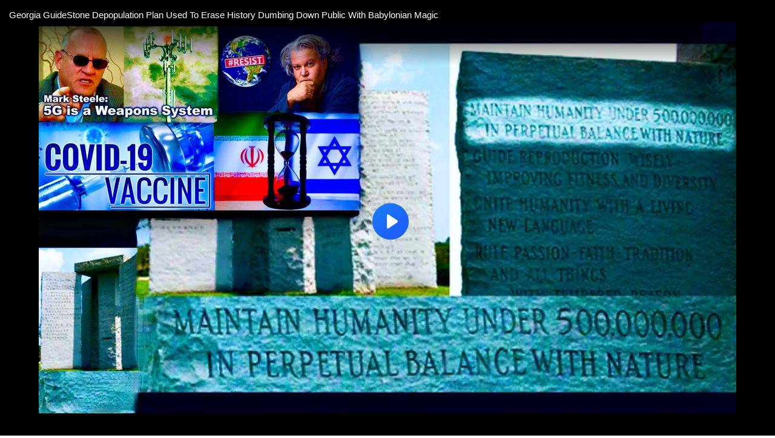

--- FILE ---
content_type: text/html; charset=utf-8
request_url: https://www.brighteon.com/embed/109a0e4e-b8e2-4a66-84d1-ac5a48df1b0b
body_size: 4030
content:
<!DOCTYPE html><html><head><meta charSet="utf-8"/><meta name="viewport" content="width=device-width"/><meta property="charset" content="UTF-8"/><meta name="brighteon:video:category-id" content="87960295-2ca4-414d-a836-e150d6e3dc1e"/><meta name="brighteon:video:channel" content="victorhugoart"/><meta http-equiv="Content-Security-Policy" content="default-src &#x27;self&#x27; https: data: blob: &#x27;unsafe-inline&#x27; &#x27;unsafe-eval&#x27;; img-src &#x27;self&#x27; data: *.printyourfood.com newvideos.com *.newvideos.com *.brighteon.com *.shopify.com brighteon.com blob: *.gravatar.com *.wp.com *.jsdelivr.net *.backblazeb2.com *.auth0.com *.distributednews.com *.naturalnews.com"/><title>Georgia GuideStone Depopulation Plan Used To Erase History Dumbing Down Public With Babylonian Magic</title><style> body { overflow: hidden; } .video-js.vjs-paused:not(.vjs-ended):not(.vjs-scrubbing) .vjs-title-overlay { display: block !important; position: absolute; z-index: 1; } .EmbedPlayer { .AVTab { color: #FFFFFF; background-color: #424345; } .AVTabActive { background-color: #1994e8; color: #FFFFFF; } #AVVideo.AVTabActive { filter: drop-shadow(1px 0px 3px rgba(0, 0, 0, 0.85)); } #AVAudio.AVTabActive { filter: drop-shadow(-1px 0px 3px rgba(0, 0, 0, 0.85)); } .vjs-settings-box { background-color: rgba(0, 0, 0, 0.75); } @media (max-width: 499.9px) { .AVTab { padding: 8px; font-size: 8px; line-height: 8px; } } } </style><link href="/icons/favicon/favicon.ico" type="image/x-icon" rel="icon"/><link href="/icons/favicon/favicon.ico" type="image/x-icon" rel="shortcut icon"/><link href="/icons/favicon/favicon-32.png" rel="apple-touch-icon" sizes="32x32"/><link href="/icons/favicon/favicon-48.png" rel="apple-touch-icon" sizes="48x48"/><link href="/icons/favicon/favicon-76.png" rel="apple-touch-icon" sizes="76x76"/><link href="/icons/favicon/favicon-120.png" rel="apple-touch-icon" sizes="120x120"/><link href="/icons/favicon/favicon-152.png" rel="apple-touch-icon" sizes="152x152"/><link href="/icons/favicon/favicon-180.png" rel="apple-touch-icon" sizes="180x180"/><link href="/icons/favicon/favicon-192.png" rel="icon" sizes="192x192"/><meta name="next-head-count" content="18"/><link rel="preload" href="/_next/static/css/5101c842092d6511.css" as="style"/><link rel="stylesheet" href="/_next/static/css/5101c842092d6511.css" data-n-g=""/><noscript data-n-css=""></noscript><script defer="" nomodule="" src="/_next/static/chunks/polyfills-42372ed130431b0a.js"></script><script src="/_next/static/chunks/webpack-1dc4219cd4964d7f.js" defer=""></script><script src="/_next/static/chunks/framework-838c6ca2253d4294.js" defer=""></script><script src="/_next/static/chunks/main-f4923522fc0190dc.js" defer=""></script><script src="/_next/static/chunks/pages/_app-fce3e84a69209825.js" defer=""></script><script src="/_next/static/chunks/123e19f2-948dc0f90e2a41fd.js" defer=""></script><script src="/_next/static/chunks/528-4900e08e1e1da3d3.js" defer=""></script><script src="/_next/static/chunks/2713-d14a36f64614afee.js" defer=""></script><script src="/_next/static/chunks/pages/embed/%5Bid%5D-e6bc472fd395ecd7.js" defer=""></script><script src="/_next/static/R4Qd98c9mPvAfEFk6zynL/_buildManifest.js" defer=""></script><script src="/_next/static/R4Qd98c9mPvAfEFk6zynL/_ssgManifest.js" defer=""></script></head><body><div id="__next"><div class="EmbedPlayer"></div></div><script id="__NEXT_DATA__" type="application/json">{"props":{"pageProps":{"video":{"categoryName":"Politics \u0026 Current Events","likes":1,"tags":["health","science","food","travel","vaccine","georgia","airlines","covid","victorhugo","batumi"],"statusName":"LIVE","isAds":false,"isAdminDelisted":false,"isEnabledComment":true,"isActivatedProducts":false,"chapters":null,"isLiveshop":false,"isUpcoming":false,"isPremium":false,"categoryId":"87960295-2ca4-414d-a836-e150d6e3dc1e","trailerId":null,"isFeatured":false,"isForSale":false,"discountPrice":0,"salePrice":null,"audioKey":null,"thumbnailKey":"154c9b9b-b27d-402b-85c6-85ce05891980","publishedAt":null,"createdAt":"2024-04-22T13:10:47.211Z","audioSource":[{"src":"audio/75b45603-69fa-4778-9401-bb0cca1b7e08.mp3"}],"source":[{"src":"https://video.brighteon.com/file/BTBucket-Prod/hls/75b45603-69fa-4778-9401-bb0cca1b7e08.m3u8","type":"application/x-mpegURL"},{"src":"https://video.brighteon.com/file/BTBucket-Prod/dash/75b45603-69fa-4778-9401-bb0cca1b7e08.mpd","type":"application/dash+xml"}],"posterSource":[{"src":"poster/75b45603-69fa-4778-9401-bb0cca1b7e08.jpeg"}],"thumbnailSource":[{"src":"thumbnail/75b45603-69fa-4778-9401-bb0cca1b7e08.jpeg"}],"duration":"4:21","isTrending":false,"isEditorPicked":false,"isActivated":true,"statusId":1,"publishSchedule":null,"isDelisted":false,"isAutoshare":false,"isSponsored":false,"showDiscretion":false,"videoKey":"c0d770c9-e5d4-4a27-b828-3f706a86f886","channelId":"0abe2f19-334f-4472-93c5-8460c6084de6","description":"\u003cp\u003ePlease purchase products from this link to support this podcast: \u003ca href=\"https://ftwproject.com/ref/476/\" title=\"https://ftwproject.com/ref/476/\" target=\"_blank\"\u003ehttps://ftwproject.com/ref/476/ \u003c/a\u003eThanks.\u003c/p\u003e\u003cp\u003eTo purchase The Victor-Hugo Collection contact The William DeBilzan Gallery William DeBilzan Art Gallery Delray Beach Florida 561-266 2090 wdebilzan@gmail.com\u003c/p\u003e\u003cp\u003e“My job is not to be politically correct; It is to witness, observe, analyze and document the beautiful chaos that surrounds us all, so that future generations can understand how we got to this moment in time.” - Victor-Hugo Vaca II\u003c/p\u003e\u003cp\u003e\"I'm known as the 'Nostradamus of the Art World' because my paintings foreshadow events but It's not that I can see the future, it's that as an artist, I've met the people who forge our future.\" - Victor-Hugo Vaca II\u003c/p\u003e\u003cp\u003ePublic Trust Plummets As Fake News Media Spreads Misinformation and Lies While Ignoring Prescient Eyewitness Observations from New York Born Hispanic-American Artist Who Lived Through The Chinese Coronavirus Pandemic Outbreak In China. Now, stuck in the former Soviet Union as a dissident American Refugee due to the Chinese Coronavirus shutting down all international flights and forced PCR Test lobotomies and deadly, experimental vaccines required to travel back to the homeland he served to protect as a United States Naval Academy Midshipman Officer, the Nostradamus of the Art World, Maverick Artist Victor-Hugo, shares modern art gonzo journalism with global citizens.\u003c/p\u003e","name":"Georgia GuideStone Depopulation Plan Used To Erase History Dumbing Down Public With Babylonian Magic","id":"109a0e4e-b8e2-4a66-84d1-ac5a48df1b0b","analytics":{"videoView":137},"thumbnail":"https://photos.brighteon.com/file/brighteon-thumbnails/thumbnail/154c9b9b-b27d-402b-85c6-85ce05891980","poster":"https://photos.brighteon.com/file/brighteon-thumbnails/poster/154c9b9b-b27d-402b-85c6-85ce05891980","channelAvatar":"https://static.brighteon.com/file/Brighteon-static/prod/images/icon-logo.png","audio":"https://video.brighteon.com/file/BTBucket-Prod/audio/75b45603-69fa-4778-9401-bb0cca1b7e08.mp3","isAudio":false,"durationMS":261602,"sponsoredVideo":false,"endScreen":null},"channel":{"userName":"victorhugoart","subscriptions":354,"allowedChampionBadge":true,"hasHrrStore":false,"hasBrighteonStore":false,"contentVisibility":"PUBLIC","previousShortUrl":null,"keywords":[],"updatedAt":"2026-01-28T14:58:18.973Z","firoWalletAddress":null,"beamWalletAddress":null,"epicWalletAddress":null,"moneroWalletAddress":null,"description":"\u003cp\u003e\u003cspan\u003eIf you value this truth teller and can contribute to keep his reports coming, please do so by clicking on the link below:\u003c/span\u003e\u003c/p\u003e\u003cp\u003e\u003ca classname=\"e-rte-anchor\" href=\"https://victorhugocollection.com\" title=\"https://victorhugocollection.com\" target=\"_blank\"\u003ehttps://victorhugocollection.com \u003c/a\u003e\u003c/p\u003e\u003cp\u003e\u003cspan style=\"background-color: unset; text-align: inherit; color: var(--InputText);\"\u003e\"My job is not to be politically correct. It is to witness, observe, analyze and document, the beautiful chaos that surrounds us all, so that future generations can understand how we got to this moment in time.\"-Victor-Hugo Vaca II\u003c/span\u003e\u003cbr\u003e\u003c/p\u003e\u003cp\u003eVictor-Hugo Vaca II can be reached at vhviipress@msn.com and links for his podcast channels on Rumble and BitChute can be found at \u003ca classname=\"e-rte-anchor\" href=\"https://victorhugocollection.com/\" title=\"https://victorhugocollection.com/\" target=\"_blank\"\u003ehttps://victorhugocollection.com/ \u003c/a\u003e\u003c/p\u003e\u003cp\u003eRevolution Radio, \"Modern Art Gonzo Journalism Show\" hosted by The Maverick Artist Victor-Hugo, Live, every Tuesday and Thursday noon-2pm EST. \u003ca classname=\"e-rte-anchor\" href=\"http://revolution.radio/\" title=\"http://revolution.radio/\" target=\"_blank\"\u003ehttp://revolution.radio/ \u003c/a\u003e\u003c/p\u003e","isAllowedLivestream":false,"isTrusted":false,"affiliateId":"","subscribeStarId":null,"categoryId":"87960295-2ca4-414d-a836-e150d6e3dc1e","levelId":6,"createdAt":"2020-06-30T05:09:15.923Z","mediaProfileKey":"","artworkKey":"68590066-6bab-4ee1-896d-c0bb6275456b-artwork","thumbnailKey":"4c33c1f1-0fdb-4cd8-b81b-b03753fc4e19","thumbnailUrl":"https://avatars.brighteon.com/file/brighteon-avatars/4c33c1f1-0fdb-4cd8-b81b-b03753fc4e19","strikes":0,"ownerId":"eb12a4e2-6628-43b6-b1b7-750fcfae4191","shortUrl":"victorhugoart","name":"Victor Hugo Art","id":"0abe2f19-334f-4472-93c5-8460c6084de6","isLive":false,"artworkUrl":"https://photos.brighteon.com/file/brighteon-thumbnails/poster/68590066-6bab-4ee1-896d-c0bb6275456b-artwork","mediaProfileUrl":"https://static.brighteon.com/file/Brighteon-static/prod/images/icon-logo.png","analytics":{"totalSubscription":354,"totalVideo":2411,"videoView":294280},"internalStatusName":null,"externalStatusName":null},"adVideo":null,"subtitles":[]},"__N_SSP":true},"page":"/embed/[id]","query":{"id":"109a0e4e-b8e2-4a66-84d1-ac5a48df1b0b"},"buildId":"R4Qd98c9mPvAfEFk6zynL","isFallback":false,"isExperimentalCompile":false,"gssp":true,"scriptLoader":[]}</script><script defer src="https://static.cloudflareinsights.com/beacon.min.js/vcd15cbe7772f49c399c6a5babf22c1241717689176015" integrity="sha512-ZpsOmlRQV6y907TI0dKBHq9Md29nnaEIPlkf84rnaERnq6zvWvPUqr2ft8M1aS28oN72PdrCzSjY4U6VaAw1EQ==" data-cf-beacon='{"rayId":"9c515e15ef2799fe","version":"2025.9.1","serverTiming":{"name":{"cfExtPri":true,"cfEdge":true,"cfOrigin":true,"cfL4":true,"cfSpeedBrain":true,"cfCacheStatus":true}},"token":"633a53af4dec47bc99b86a1d0bc8fc19","b":1}' crossorigin="anonymous"></script>
</body></html>